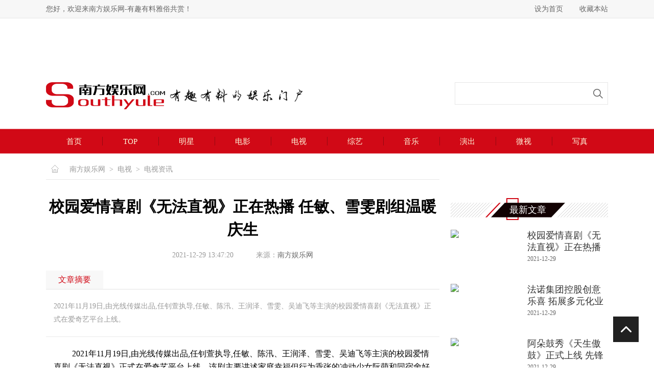

--- FILE ---
content_type: text/html
request_url: http://www.southyule.com/TV/2021-12-29/46635.html
body_size: 16118
content:
<!doctype html>
<html>
<head>
<meta charset="utf-8">
<title>校园爱情喜剧《无法直视》正在热播  任敏、雪雯剧组温暖庆生 - 电视 - 南方娱乐网</title>

<meta name="keywords" content="无法直视" />
<meta name="description" content="2021年11月19日,由光线传媒出品,任钊萱执导,任敏、陈汛、王润泽、雪雯、吴迪飞等主演的校园爱情喜剧《无法直视》正式在爱奇艺平台上线。" />
<link href="/css/base.css" rel="stylesheet" type="text/css">
<link href="/css/main.css" rel="stylesheet" type="text/css">
<script type="text/javascript" src="/js/jquery-1.8.1.min.js"></script>
<script type="text/javascript" src="/js/jquery.SuperSlide.2.1.1.js"></script>
<SCRIPT LANGUAGE="JavaScript">
function mobile_device_detect(url)
{

        var thisOS=navigator.platform;

        var os=new Array("iPhone","iPod","iPad","android","Nokia","SymbianOS","Symbian","Windows Phone","Phone","Linux armv71","MAUI","UNTRUSTED/1.0","Windows CE","BlackBerry","IEMobile");

 for(var i=0;i<os.length;i++)
        {

 if(thisOS.match(os[i]))
        {   
  window.location=url;
 }
  
 }


 //因为相当部分的手机系统不知道信息,这里是做临时性特殊辨认
 if(navigator.platform.indexOf('iPad') != -1)
        {
  window.location=url;
 }

 //做这一部分是因为Android手机的内核也是Linux
 //但是navigator.platform显示信息不尽相同情况繁多,因此从浏览器下手，即用navigator.appVersion信息做判断
  var check = navigator.appVersion;

  if( check.match(/linux/i) )
          {
   //X11是UC浏览器的平台 ，如果有其他特殊浏览器也可以附加上条件
   if(check.match(/mobile/i) || check.match(/X11/i))
                 {
   window.location=url;
   }  
 }

 //类in_array函数
 Array.prototype.in_array = function(e)
 {
  for(i=0;i<this.length;i++)
  {
   if(this[i] == e)
   return true;
  }
  return false;
 }
} 

mobile_device_detect("http://m.southyule.com//TV/2021-12-29/46635.html");

</SCRIPT>	
<script>
(function(){
    var bp = document.createElement('script');
    var curProtocol = window.location.protocol.split(':')[0];
    if (curProtocol === 'https'){
   bp.src = 'https://zz.bdstatic.com/linksubmit/push.js';
  }
  else{
  bp.src = 'http://push.zhanzhang.baidu.com/push.js';
  }
    var s = document.getElementsByTagName("script")[0];
    s.parentNode.insertBefore(bp, s);
})();
</script>
</head>

<body>
<div style="display:none"><script>
(function(){
   var src = (document.location.protocol == "http:") ? "http://js.passport.qihucdn.com/11.0.1.js?b94e660b1f9e17f21757cf0d588be5d2":"https://jspassport.ssl.qhimg.com/11.0.1.js?b94e660b1f9e17f21757cf0d588be5d2";
   document.write('<script src="' + src + '" id="sozz"></script>');
})();
</script></div>
  <script type="text/javascript">

function SetHome(obj,url){
    try{
        obj.style.behavior='url(#default#homepage)';
       obj.setHomePage(url);
   }catch(e){
       if(window.netscape){
          try{
              netscape.security.PrivilegeManager.enablePrivilege("UniversalXPConnect");
         }catch(e){
              alert("抱歉，此操作被浏览器拒绝！nn请在浏览器地址栏输入“about:config”并回车然后将[signed.applets.codebase_principal_support]设置为'true'");
          }
       }else{
        alert("抱歉，您所使用的浏览器无法完成此操作。您需要手动将【"+url+"】设置为首页。");
       }
  }
}
 
function AddFavorite(title, url) {
  try {
      window.external.addFavorite(url, title);
  }
catch (e) {
     try {
       window.sidebar.addPanel(title, url, "");
    }
     catch (e) {
         alert("抱歉，您所使用的浏览器无法完成此操作。加入收藏失败，请使用Ctrl+D进行添加");
     }
  }
}
</script>
 <script>
var _hmt = _hmt || [];
(function() {
  var hm = document.createElement("script");
  hm.src = "//hm.baidu.com/hm.js?6c7e9c06bd55253deda59b23f572f29b";
  var s = document.getElementsByTagName("script")[0]; 
  s.parentNode.insertBefore(hm, s);
})();
</script> 
  
    <div class="header">
        <div class="header-top">
            <div class="wrap clearfix">
                <div class="fl head-top-fl">您好，欢迎来南方娱乐网-有趣有料雅俗共赏！</div>
                <div class="fr head-top-fr">
                 <a href="javascript:void(0);" onclick="SetHome(this,'http://www.******.com');">设为首页</a>
<a href="javascript:void(0);" onclick="AddFavorite('我的网站',location.href)">收藏本站</a>
                </div>
            </div>
        </div>
        <div class="header-log">
            <div class="wrap">
                <div class="head-advert"><a href='/e/public/ClickAd?adid=4' target=_blank><img src='http://www.southyule.com/d/file/p/2017-10-10/735cc3584e5d246c485d625ec4778c69.png' border=0 width='1100' height='80' alt=''></a></div>
                <div class="head-cont clearfix">
                    <div class="head-logo fl" title="有趣有料的娱乐门户"><a href="/" class="logo" title="logo"><img src="/images/logo.png"></a><span><img src="/images/idx-logo.png"></span></div>
                    <div class="head-search fr">
                    <!--<form action="/e/search/index.php" method="post" name="searchform">
<input type="hidden" name="tempid" value="1" />    
<input type="hidden" name="classid" value="1,2,3,4,5,6,7">    
<input type="hidden" name="show" value="title,newstext,ftitle" />
<input name="keyboard" type="text"  class="txt-search" />
<input type="Submit" name="Submit" value=""  class="icon-search"/>
</form>-->
                      <form action="/e/sch/index.php" method="get" name="schform" id="schform">
          <input name="keyboard" type="text" class="txt-search" id="keyboard" size="30">
          <input type="submit" name="Submit" value="" class="icon-search">
</form>  
                    </div>
                    
                </div>
            </div>
        </div>
    </div>
    <!--header end-->
    <div class="nav">
        <div class="wrap">
            <ul class="nav-ul">
                <li><a href="/">首页</a></li>
                <li><a href="/top/">TOP</a></li>
                <li><a href="/star/">明星</a></li>
                <li><a href="/film/">电影</a></li>
                <li><a href="/TV/">电视</a></li>
                <li><a href="/TV/">综艺</a></li>
                <li><a href="/music/">音乐</a></li>
                <li><a href="/music/">演出</a></li>
                <li><a href="/perspective/">微视</a></li>
                <li><a href="/photo/">写真</a></li>
            </ul>
        </div>
    </div>
    <!--nav end-->
    

<div class="inpage">
  <div class="wrap clearfix">
    <div class="inpage-fl fl">
      <div class="map"> <a href="/">南方娱乐网</a>&nbsp;<i>></i>&nbsp;<a href="/TV/">电视</a>&nbsp;<i>></i>&nbsp;<a href="/TV/1/">电视资讯</a> </div>
      <div class="inpage-cont">
        <div class="news-list-info">
          <div class="news-ltif-top">
            <h1 class="title">校园爱情喜剧《无法直视》正在热播  任敏、雪雯剧组温暖庆生</h1>
            <p class="title-sml"> <span class="data">2021-12-29 13:47:20</span> <span>来源：<a href='http://www.southyule.com/' target=_blank>南方娱乐网</a></span> </p>
          </div>
          <div class="news-ltif-zy">
            <div class="title">
              <p class="tit-z">文章摘要</p>
            </div>
            <div class="news-cont">
              <p class="title">2021年11月19日,由光线传媒出品,任钊萱执导,任敏、陈汛、王润泽、雪雯、吴迪飞等主演的校园爱情喜剧《无法直视》正式在爱奇艺平台上线。</p>
              <div class="news-info"> <p>&nbsp;　　2021年11月19日,由光线传媒出品,任钊萱执导,任敏、陈汛、王润泽、雪雯、吴迪飞等主演的校园爱情喜剧《无法直视》正式在爱奇艺平台上线。该剧主要讲述家庭幸福但行为乖张的冲动少女阮萌和同宿舍好友戚可馨温暖治愈的校园生活。</p>
<p style="TEXT-ALIGN: center"><img alt="" src="http://img.southyule.com/d/file/TV/1/2021-12-29/9a2fdff7f80c1199187e3d79215cea25.jpg?x-oss-process=style/resize-w800" _src="https://article-img.chuanbojiang.com/word/20211229/1533_html_166628b4e7aeab43.jpg?x-oss-process=style/resize-w800" /></p>
<p>　　日前,正在拍摄电视剧《无法直视》的雪雯迎来了自己的生日,敬业的她生日当天仍扎根剧组拍戏。《无法直视》剧组主创也为她准备了一份生日惊喜,送上了生日蛋糕。饰演戚可馨的演员雪雯毕业于绍兴文理学院,被剧组主创亲切的称为雨字头小姐姐,也因身高169体重46kg的外形被称为大学生一腿。</p>
<p style="TEXT-ALIGN: center"><img alt="" src="http://img.southyule.com/d/file/TV/1/2021-12-29/8cc1148195139ca73ee1854161280073.jpg?x-oss-process=style/resize-w800" _src="https://article-img.chuanbojiang.com/word/20211229/1533_html_6f49dff2999f8d9e.jpg?x-oss-process=style/resize-w800" /></p>
<p>　　此次在《无法直视》中,任敏饰演家庭幸福但行为乖张的冲动少女阮萌过着随心所欲不逾矩的校园生活,一头引人注目的红发彰显出她风风火火目空一切的性格。但少女的气焰在遇到高冷冰山学霸薛嵩时立马崩塌,脸红心跳,小鹿乱撞,还未展开攻势,却被对方一句无法直视羞辱。在阮萌的不懈努力下,二人生活出现越来越多交集,薛嵩也在相处的日常中发现阮萌之萌,从最初嫌弃的无法直视,变为害羞的,带点小心思的无法直视。而阮萌也在较劲的过程中变成了更好的自己。</p>
<p style="TEXT-ALIGN: center"><img alt="" src="http://img.southyule.com/d/file/TV/1/2021-12-29/761ba518814fc027d6e97eafb86d7f98.jpg?x-oss-process=style/resize-w800" _src="https://article-img.chuanbojiang.com/word/20211229/1533_html_c57c110209b3e511.jpg?x-oss-process=style/resize-w800" /></p>
<p>　　雪雯(英文名Snowen)待播作包括电影《请别相信他》《笑闹无底洞》,此次在《无法直视》中扮演任敏的同学兼同寝室好友的戚可馨。戚可馨性格敏感,和大大咧咧的阮萌性格互补。戚可馨在阮萌和赵元宇亲近缺少些边界感的朋友关系中,误以为二人相互暧昧,而在友情和爱情中来回挣扎,在极度中催生了陷害阮萌的无知举动,后来在身边好友的点拨下醒悟过来,最终转学离开,转学前,戚可馨做了很多人青春中想做却不敢做的事情,在所有人面前向喜欢的人说出了自己的喜欢,没有让青春留下遗憾。</p>
<p style="TEXT-ALIGN: center"><img alt="" src="http://img.southyule.com/d/file/TV/1/2021-12-29/28fcd34ef78b7fab7a9b073fd98736cc.jpg?x-oss-process=style/resize-w800" _src="https://article-img.chuanbojiang.com/word/20211229/1533_html_3a5caf4a945bd643.jpg?x-oss-process=style/resize-w800" /></p> </div>
            </div>
            <div class="anthor">(责任编辑：<a href='mailto:'>吴丰丰</a>)</div>
          </div>
          <div class="news-ltif-bot clearfix">
            <div class="bot-fl fl"> 关键词：<a href="#" class="btn-key" target="_blank">无法直视</a> </div>
            <div class="bot-fr fr">
              <div class="bdsharebuttonbox"> <b>分享到：</b><a href="#" class="bds_weixin" data-cmd="weixin" title="分享到微信"></a><a href="#" class="bds_tsina" data-cmd="tsina" title="分享到新浪微博"></a><a href="#" class="bds_qzone" data-cmd="qzone" title="分享到QQ空间"></a><a href="#" class="bds_tqq" data-cmd="tqq" title="分享到腾讯微博"></a></div>
              <script>window._bd_share_config={"common":{"bdSnsKey":{},"bdText":"","bdMini":"2","bdMiniList":false,"bdPic":"","bdStyle":"0","bdSize":"16"},"share":{}};with(document)0[(getElementsByTagName('head')[0]||body).appendChild(createElement('script')).src='http://bdimg.share.baidu.com/static/api/js/share.js?v=89860593.js?cdnversion='+~(-new Date()/36e5)];</script> 
            </div>
          </div>
          <div class="pagelist-info">
            <div class="pagelist"> </div>
          </div>
        </div>
        <!--文章内容 end-->
        <div class="inpage-like">
          <div class="inpage-title">
            <div class="inpage-title-t">
              <p class="tit-name" title="猜你喜欢"></p>
            </div>
            <p class="tit-bor" title="底部横条"></p>
          </div>
          <div class="inpage-like-cont">
            <ul class="idx-stills-ul">
              <li>
                                    <a href="/TV/2018-02-28/16624.html" target="_blank" >
                                        <div class="d-img"><img src="http://img.southyule.com/d/file/TV/1/2018-02-28/95ac6b2b4d0a8e9b6b886ca7009dc26c.jpg"></div>
                                        <div class="d-cont">校园网剧《无法直视》举办开机</div>
                                    </a>
                                </li>            </ul>
          </div>
        </div>
        <!--猜你喜欢 end-->
        <div class="inpage-star-hot">
          <div class="idx-ifmtn"> <span class="name">明星热点</span> <i class="icon-bor"></i> </div>
          <div class="idx-star-hot">
            <dl class="ipg-star-dl clearfix">
               <dt class="dt-img fl"><a href="/star/2021-12-29/46633.html" target="_blank" ><img src="http://img.southyule.com/d/file/star/4/2021-12-29/87cddc8c4fca66b9e8ea257b821661da.jpg" /></a></dt>
                                <dd class="dd-cont fl">
                                    <a href="/star/2021-12-29/46633.html" target="_blank" >
                                        <h2 class="title">阿朵鼓秀《天生傲鼓》正式上线 先锋艺术融合非遗文化鼓舞2022</h2>
                                    </a>
                                    <p class="txt">
                                        阿朵全新鼓秀作品《天生傲鼓》，2021年末重磅上线。敲响新年序曲，万物生生不息，鼓舞 2022。
                                    </p>              <ul class="idx-icon-ul idx-icon-ul5">
                 <li>
                                    <a href="/star/2021-12-29/46630.html" target="_blank" >
                                        <span class="tit">陈小纭身着复古玫瑰礼服出席盛典 获颁“年度品质演员”荣誉</span>
                                    </a>
                                </li> <li>
                                    <a href="/star/2021-12-29/46620.html" target="_blank" >
                                        <span class="tit">田海蓉惊艳压轴亮相第32届华鼎奖，荣获“全国优秀电视剧女演员”</span>
                                    </a>
                                </li> <li>
                                    <a href="/star/2021-12-28/46609.html" target="_blank" >
                                        <span class="tit">张绍刚工作室暖冬公益行 助力少年棒球梦</span>
                                    </a>
                                </li>              </ul>
              </dd>
            </dl>
          </div>
        </div>
        <!--明星热点 end-->
        <div class="inpage-join">
          <div class="idx-ifmtn"> <span class="name">娱乐聚焦</span> <i class="icon-bor"></i> </div>
          <div class="inpage-join-cont">
            <ul class="inpage-tab">
              <li class="active"><span class="btn-t">明星</span></li>
              <li><span class="btn-t">电影</span></li>
              <li><span class="btn-t">电视</span></li>
              <li><span class="btn-t">综艺</span></li>
              <li><span class="btn-t">音乐</span></li>
            </ul>
            <div class="inpage-tab-ct">
              <div class="ipg-tab-c tab-0" style="display: block;">
                <div class="idx-join-star ipg-star-dl ipg-join-dl clearfix">
                  <div class="bd dt-img fl">
                    <ul>
                       <li>
                                                    <a href="/star/2021-12-29/46633.html"><img src="http://img.southyule.com/d/file/star/4/2021-12-29/87cddc8c4fca66b9e8ea257b821661da.jpg" /></a>
                                                </li> <li>
                                                    <a href="/star/2021-12-29/46630.html"><img src="http://img.southyule.com/d/file/star/4/2021-12-29/9e77929007c09ca77e9a2e078c6b64fc.jpg" /></a>
                                                </li> <li>
                                                    <a href="/star/2021-12-29/46620.html"><img src="http://img.southyule.com/d/file/star/4/2021-12-29/88b64a99b7e3ff3c4b188a2a64f99686.jpg" /></a>
                                                </li> <li>
                                                    <a href="/star/2021-12-28/46609.html"><img src="http://img.southyule.com" /></a>
                                                </li> <li>
                                                    <a href="/star/2021-12-28/46606.html"><img src="http://img.southyule.com/d/file/star/4/2021-12-28/36d52f6e7618a3f594de42ab2381eba5.jpg" /></a>
                                                </li> <li>
                                                    <a href="/star/2021-12-28/46596.html"><img src="http://img.southyule.com/d/file/star/1/2021-12-28/95b52c5bdc43c93ba7926d379df1de6e.jpg" /></a>
                                                </li>                    </ul>
                  </div>
                  <div class="hd dd-cont fl">
                    <ul class="idx-icon-ul idx-icon-ul4">
                       <li>
                                    <a href="/star/2021-12-29/46633.html" target="_blank" >
                                        <span class="tit">阿朵鼓秀《天生傲鼓》正式上线 先锋艺术融合非遗文化</span>
                                    </a>
                                </li> <li>
                                    <a href="/star/2021-12-29/46630.html" target="_blank" >
                                        <span class="tit">陈小纭身着复古玫瑰礼服出席盛典 获颁“年度品质演员</span>
                                    </a>
                                </li> <li>
                                    <a href="/star/2021-12-29/46620.html" target="_blank" >
                                        <span class="tit">田海蓉惊艳压轴亮相第32届华鼎奖，荣获“全国优秀电视剧</span>
                                    </a>
                                </li> <li>
                                    <a href="/star/2021-12-28/46609.html" target="_blank" >
                                        <span class="tit">张绍刚工作室暖冬公益行 助力少年棒球梦</span>
                                    </a>
                                </li> <li>
                                    <a href="/star/2021-12-28/46606.html" target="_blank" >
                                        <span class="tit">伊丽媛获华鼎奖中国百强电视剧最佳新锐演员，表示“要脚</span>
                                    </a>
                                </li> <li>
                                    <a href="/star/2021-12-28/46596.html" target="_blank" >
                                        <span class="tit">大花们有了接班人？小花扛起大旗，颜值演技都不错</span>
                                    </a>
                                </li>                    </ul>
                  </div>
                </div>
              </div>
              <div class="ipg-tab-c tab-1">
                <div class="idx-join-film ipg-star-dl ipg-join-dl clearfix">
                  <div class="bd dt-img fl">
                    <ul>
                       <li>
                                                    <a href="/film/2021-12-29/46632.html"><img src="http://img.southyule.com/d/file/film/1/2021-12-29/77fcc082929c9d3a30c95fbf13fe44de.jpg" /></a>
                                                </li> <li>
                                                    <a href="/film/2021-12-28/46618.html"><img src="http://img.southyule.com/d/file/film/1/2021-12-28/758ff09a1845febe4c527a57d72df3f9.jpg" /></a>
                                                </li> <li>
                                                    <a href="/film/2021-12-28/46617.html"><img src="http://img.southyule.com/d/file/film/1/2021-12-28/0b51280416342df977826a7964dd8ac9.jpg" /></a>
                                                </li> <li>
                                                    <a href="/film/2021-12-28/46594.html"><img src="http://img.southyule.com/d/file/film/4/2021-12-28/08960668a138c2ff266af1c47615ba26.jpg" /></a>
                                                </li> <li>
                                                    <a href="/film/2021-12-28/46593.html"><img src="http://img.southyule.com/d/file/film/1/2021-12-28/1e20904d429ca7b27607ae161cb5f0fb.jpg" /></a>
                                                </li> <li>
                                                    <a href="/film/2021-12-27/46587.html"><img src="http://img.southyule.com/d/file/film/1/2021-12-27/aab238c954b6df4cac706e37138d83d5.jpg" /></a>
                                                </li>                    </ul>
                  </div>
                  <div class="hd dd-cont fl">
                    <ul class="idx-icon-ul idx-icon-ul4">
                       <li>
                                    <a href="/film/2021-12-29/46632.html" target="_blank" >
                                        <span class="tit">《新毛驴县令之镇棺古兽》定档12月30日 潘长江搞笑破</span>
                                    </a>
                                </li> <li>
                                    <a href="/film/2021-12-28/46618.html" target="_blank" >
                                        <span class="tit">真实事件改编电影《阻击埃博拉》海南开机！致敬和平年代</span>
                                    </a>
                                </li> <li>
                                    <a href="/film/2021-12-28/46617.html" target="_blank" >
                                        <span class="tit">弓立医疗为2021年中国金鸡百花电影节积极筹备防疫物资</span>
                                    </a>
                                </li> <li>
                                    <a href="/film/2021-12-28/46594.html" target="_blank" >
                                        <span class="tit">《穿过寒冬拥抱你》首映口碑领跑 黄渤贾玲发起跨年邀</span>
                                    </a>
                                </li> <li>
                                    <a href="/film/2021-12-28/46593.html" target="_blank" >
                                        <span class="tit">电影《九妹》武汉演出式点映  新型电商倾心助力乡村振</span>
                                    </a>
                                </li> <li>
                                    <a href="/film/2021-12-27/46587.html" target="_blank" >
                                        <span class="tit">《生死速度》今日上线 致敬冲锋在前、坚守阵地的医护</span>
                                    </a>
                                </li>                    </ul>
                  </div>
                </div>
              </div>
              <div class="ipg-tab-c tab-2">
                <div class="idx-join-tv ipg-star-dl ipg-join-dl clearfix">
                  <div class="bd dt-img fl">
                    <ul>
                       <li>
                                                    <a href="/TV/2021-12-29/46635.html"><img src="http://img.southyule.com/d/file/TV/1/2021-12-29/9a2fdff7f80c1199187e3d79215cea25.jpg" /></a>
                                                </li> <li>
                                                    <a href="/TV/2021-12-29/46631.html"><img src="http://img.southyule.com/d/file/TV/1/2021-12-29/ed47a00f26fc3cf6a7189f3fad0be7a0.jpg" /></a>
                                                </li> <li>
                                                    <a href="/TV/2021-12-29/46626.html"><img src="http://img.southyule.com/d/file/TV/1/2021-12-29/77a613ef9f7f2c72c733ede7e181f948.jpg" /></a>
                                                </li> <li>
                                                    <a href="/TV/2021-12-29/46623.html"><img src="http://img.southyule.com/d/file/TV/1/2021-12-29/2e4b48f92941c64fac0bf315db59d33b.jpg" /></a>
                                                </li> <li>
                                                    <a href="/TV/2021-12-29/46622.html"><img src="http://img.southyule.com/d/file/TV/1/2021-12-29/dc8c4f27cd2d5afc69405c6756693023.jpg" /></a>
                                                </li> <li>
                                                    <a href="/TV/2021-12-28/46619.html"><img src="http://img.southyule.com/d/file/TV/1/2021-12-28/d76ff60e26f9b6e377c46d351787db41.jpg" /></a>
                                                </li>                    </ul>
                  </div>
                  <div class="hd dd-cont fl">
                    <ul class="idx-icon-ul idx-icon-ul4">
                      <ul class="idx-icon-ul idx-icon-ul4">
                         <li>
                                    <a href="/TV/2021-12-29/46635.html" target="_blank" >
                                        <span class="tit">校园爱情喜剧《无法直视》正在热播  任敏、雪雯剧组温</span>
                                    </a>
                                </li> <li>
                                    <a href="/TV/2021-12-29/46631.html" target="_blank" >
                                        <span class="tit">《冰雪之名》圆满杀青 王秀竹搭档陈若轩谱写浪漫青春</span>
                                    </a>
                                </li> <li>
                                    <a href="/TV/2021-12-29/46626.html" target="_blank" >
                                        <span class="tit">演员王雅淇新剧《贩卖法术的杂货铺》开播，开启奇幻修仙</span>
                                    </a>
                                </li> <li>
                                    <a href="/TV/2021-12-29/46623.html" target="_blank" >
                                        <span class="tit">权威媒体点赞《输赢》职场情感大剧全网热播</span>
                                    </a>
                                </li> <li>
                                    <a href="/TV/2021-12-29/46622.html" target="_blank" >
                                        <span class="tit">《雪中悍刀行》幕后大BOSS上线，杜玉明完美还原“人猫”</span>
                                    </a>
                                </li> <li>
                                    <a href="/TV/2021-12-28/46619.html" target="_blank" >
                                        <span class="tit">舒羞：世子说得对，世子教得好！</span>
                                    </a>
                                </li>                      </ul>
                    </ul>
                  </div>
                </div>
              </div>
              <div class="ipg-tab-c tab-3">
                <div class="idx-join-zy ipg-star-dl ipg-join-dl clearfix">
                  <div class="bd dt-img fl">
                    <ul>
                       <li>
                                                    <a href="/TV/2021-12-29/46625.html"><img src="http://img.southyule.com/d/file/TV/2/2021-12-29/9b44b7b194d9ade45ad34075cf2c30ca.jpg" /></a>
                                                </li> <li>
                                                    <a href="/TV/2021-12-29/46624.html"><img src="http://img.southyule.com/d/file/TV/2/2021-12-29/020e711ac1ca296bbc7887723f687225.jpg" /></a>
                                                </li> <li>
                                                    <a href="/TV/2021-12-28/46608.html"><img src="http://img.southyule.com/d/file/TV/2/2021-12-28/000adad9116c8d07772e073d40105335.jpg" /></a>
                                                </li> <li>
                                                    <a href="/TV/2021-12-27/46589.html"><img src="http://img.southyule.com/d/file/TV/2/2021-12-27/83fe529ee9dc0b9b6d8bb99efe42cc91.jpg" /></a>
                                                </li> <li>
                                                    <a href="/TV/2021-12-27/46584.html"><img src="http://img.southyule.com/d/file/TV/2/2021-12-27/693700a96961ed3cff9136aac09db2a0.jpg" /></a>
                                                </li> <li>
                                                    <a href="/TV/2021-12-27/46580.html"><img src="http://img.southyule.com/d/file/TV/2/2021-12-27/6fdd3ebcd78f4de139ef28f03ef5ebd6.png" /></a>
                                                </li>                    </ul>
                  </div>
                  <div class="hd dd-cont fl">
                    <ul class="idx-icon-ul idx-icon-ul4">
                      <ul class="idx-icon-ul idx-icon-ul4">
                         <li>
                                    <a href="/TV/2021-12-29/46625.html" target="_blank" >
                                        <span class="tit">看懂《忘不了农场》，养老从不是难事</span>
                                    </a>
                                </li> <li>
                                    <a href="/TV/2021-12-29/46624.html" target="_blank" >
                                        <span class="tit">《慧眼看中国》潮州非遗系列纪录片正式开机</span>
                                    </a>
                                </li> <li>
                                    <a href="/TV/2021-12-28/46608.html" target="_blank" >
                                        <span class="tit">2022梦圆东方，跨年盛典与平凡英雄一起迎接新年</span>
                                    </a>
                                </li> <li>
                                    <a href="/TV/2021-12-27/46589.html" target="_blank" >
                                        <span class="tit">梦圆东方·2022跨年盛典：与青年榜样一起奋斗追光！</span>
                                    </a>
                                </li> <li>
                                    <a href="/TV/2021-12-27/46584.html" target="_blank" >
                                        <span class="tit">《追光吧！》二公唤醒男儿血性 多元舞台传递正向价值观</span>
                                    </a>
                                </li> <li>
                                    <a href="/TV/2021-12-27/46580.html" target="_blank" >
                                        <span class="tit">《一桌年夜饭2》发布先导片 致敬身边的榜样人物</span>
                                    </a>
                                </li>                      </ul>
                    </ul>
                  </div>
                </div>
              </div>
              <div class="ipg-tab-c tab-4">
                <div class="idx-join-music ipg-star-dl ipg-join-dl clearfix">
                  <div class="bd dt-img fl">
                    <ul>
                       <li>
                                                    <a href="/music/2021-12-29/46629.html"><img src="http://img.southyule.com/d/file/music/2/2021-12-29/86fe749efd6edf4552d8fdfbed44837c.jpg" /></a>
                                                </li> <li>
                                                    <a href="/music/2021-12-29/46627.html"><img src="http://img.southyule.com/d/file/music/8/2021-12-29/ad44c9a084f9f754da82e3c947c0eb36.jpg" /></a>
                                                </li> <li>
                                                    <a href="/music/2021-12-29/46621.html"><img src="http://img.southyule.com/d/file/music/2/2021-12-29/f2247d8b167251173b3b6fdde262f0a5.png" /></a>
                                                </li> <li>
                                                    <a href="/music/2021-12-28/46615.html"><img src="http://img.southyule.com/d/file/music/8/2021-12-28/756558eec1eb3d291d4416c764f02396.jpeg" /></a>
                                                </li> <li>
                                                    <a href="/music/2021-12-28/46612.html"><img src="http://img.southyule.com/d/file/music/2/2021-12-28/70c147e79e1d13c9f57595cff350928d.jpg" /></a>
                                                </li> <li>
                                                    <a href="/music/2021-12-28/46607.html"><img src="http://img.southyule.com" /></a>
                                                </li>                    </ul>
                  </div>
                  <div class="hd dd-cont fl">
                    <ul class="idx-icon-ul idx-icon-ul4">
                       <li>
                                    <a href="/music/2021-12-29/46629.html" target="_blank" >
                                        <span class="tit">陈建骐葛大为助阵2021完美声音创作营 原创OST佳作频出</span>
                                    </a>
                                </li> <li>
                                    <a href="/music/2021-12-29/46627.html" target="_blank" >
                                        <span class="tit"> 爽子全新专辑《上岸》上线 最强制作阵容的走心说唱</span>
                                    </a>
                                </li> <li>
                                    <a href="/music/2021-12-29/46621.html" target="_blank" >
                                        <span class="tit">时代少年团再次登上央视舞台——榜样的力量终会被看到</span>
                                    </a>
                                </li> <li>
                                    <a href="/music/2021-12-28/46615.html" target="_blank" >
                                        <span class="tit">酷狗星曜计划X威王:全方位跨界联动,打破次元壁垒!</span>
                                    </a>
                                </li> <li>
                                    <a href="/music/2021-12-28/46612.html" target="_blank" >
                                        <span class="tit">周文淇唱响星梦盛典 挑战高难度《传奇》惊喜夺冠</span>
                                    </a>
                                </li> <li>
                                    <a href="/music/2021-12-28/46607.html" target="_blank" >
                                        <span class="tit">王珂迩博士中期独唱音乐会在京成功举办</span>
                                    </a>
                                </li>                    </ul>
                  </div>
                </div>
              </div>
            </div>
          </div>
        </div>
        <!--娱乐聚焦 end-->
        
      </div>
    </div>
    <div class="inpage-fr fr">
                <div class="inpage-fr-advt"><a href='/e/public/ClickAd?adid=3' target=_blank><img src='http://www.southyule.com/d/file/p/2016-08-07/c05848f38a6433615642b104f25044a9.jpg' border=0 width='308' height='272' alt=''></a></div>
                <div class="inpage-news">
                    <div class="inpage-fr-tit"><span class="name">最新文章</span></div>
                    <div class="inpage-news-cont">
                      <ul class="idx-list-picul">
                             <li>
                              <a href="/TV/2021-12-29/46635.html" target="_blank" >
                                  <dl class="list-dl">
                                      <dt class="dt-img fl"><img src="http://img.southyule.com/d/file/TV/1/2021-12-29/9a2fdff7f80c1199187e3d79215cea25.jpg" /></dt>
                                      <dd class="dd-cont fl">
                                          <h4 class="tit">校园爱情喜剧《无法直视》正在热播  任敏、</h4>
                                          <span class="cont">2021-12-29</span>
                                      </dd>
                                  </dl>
                              </a>
                          </li>   <li>
                              <a href="/perspective/2021-12-29/46634.html" target="_blank" >
                                  <dl class="list-dl">
                                      <dt class="dt-img fl"><img src="http://img.southyule.com/d/file/perspective/3/2021-12-29/27f3e16ac6423498dab50433c13b0e26.jpg" /></dt>
                                      <dd class="dd-cont fl">
                                          <h4 class="tit">法诺集团控股创意乐喜 拓展多元化业务</h4>
                                          <span class="cont">2021-12-29</span>
                                      </dd>
                                  </dl>
                              </a>
                          </li>   <li>
                              <a href="/star/2021-12-29/46633.html" target="_blank" >
                                  <dl class="list-dl">
                                      <dt class="dt-img fl"><img src="http://img.southyule.com/d/file/star/4/2021-12-29/87cddc8c4fca66b9e8ea257b821661da.jpg" /></dt>
                                      <dd class="dd-cont fl">
                                          <h4 class="tit">阿朵鼓秀《天生傲鼓》正式上线 先锋艺术融</h4>
                                          <span class="cont">2021-12-29</span>
                                      </dd>
                                  </dl>
                              </a>
                          </li>   <li>
                              <a href="/film/2021-12-29/46632.html" target="_blank" >
                                  <dl class="list-dl">
                                      <dt class="dt-img fl"><img src="http://img.southyule.com/d/file/film/1/2021-12-29/77fcc082929c9d3a30c95fbf13fe44de.jpg" /></dt>
                                      <dd class="dd-cont fl">
                                          <h4 class="tit">《新毛驴县令之镇棺古兽》定档12月30日 潘</h4>
                                          <span class="cont">2021-12-29</span>
                                      </dd>
                                  </dl>
                              </a>
                          </li>   <li>
                              <a href="/TV/2021-12-29/46631.html" target="_blank" >
                                  <dl class="list-dl">
                                      <dt class="dt-img fl"><img src="http://img.southyule.com/d/file/TV/1/2021-12-29/ed47a00f26fc3cf6a7189f3fad0be7a0.jpg" /></dt>
                                      <dd class="dd-cont fl">
                                          <h4 class="tit">《冰雪之名》圆满杀青 王秀竹搭档陈若轩谱</h4>
                                          <span class="cont">2021-12-29</span>
                                      </dd>
                                  </dl>
                              </a>
                          </li>                      </ul>
                    </div>
                </div>
                <div class="inpage-hot">
                    <div class="inpage-fr-tit"><span class="name">热门文章</span></div>
                    <div class="idx-star-frc inpage-hot-cont">
                                             <div class="fr-top">
                            <a href="/top/2021-12-16/46393.html" target="_blank" >
                                <dl class="idx-star-frcdl">
                                    <dt class="dt-img"><img src="http://img.southyule.com/d/file/top/2021-12-16/b69c3d2a0c02c7ead39b24b361dc0de6.jpg" title="张歆艺新写真秀曼妙身姿 网友惊呼“逆生长”" /></dt>
                                    <dd class="dd-cont">
                                        <span class="name">张歆艺新写真秀曼妙身姿 网友惊呼“逆生长</span>
                                        <span class="txt">　近日，演员张歆艺最新杂志封面大片释出，演绎</span>
                                    </dd>
                                </dl>
                            </a>
                        </div>                                        
                            

                        <div class="fr-news">
                            <ul class="idx-icon-ul idx-icon-ul1">
                                <li>
                                    <a href="/top/2017-06-23/11204.html" target="_blank" >
                                        <span class="tit">拍戏现场沙土飞扬 景甜穿男装“顶风”开工</span>
                                    </a>
                                </li> <li>
                                    <a href="/top/2017-05-22/10553.html" target="_blank" >
                                        <span class="tit">景甜长裙细腰气质出众 满分诠释少女系优雅</span>
                                    </a>
                                </li> <li>
                                    <a href="/top/2017-05-25/10649.html" target="_blank" >
                                        <span class="tit">黄小蕾控诉迪士尼工作人员 园区暂未公开回应当事</span>
                                    </a>
                                </li> <li>
                                    <a href="/top/2017-06-05/10824.html" target="_blank" >
                                        <span class="tit">王丽坤玩起变装游戏，百变女侠霸气登场</span>
                                    </a>
                                </li> <li>
                                    <a href="/top/2017-06-27/11288.html" target="_blank" >
                                        <span class="tit">陈都灵曝全新时尚街拍 诠释元气少女风</span>
                                    </a>
                                </li> <li>
                                    <a href="/top/2017-06-28/11312.html" target="_blank" >
                                        <span class="tit">07快男再聚首晒合照 张远表情亮了</span>
                                    </a>
                                </li> <li>
                                    <a href="/top/2017-04-24/10032.html" target="_blank" >
                                        <span class="tit">王燕阳带你玩转黄小厨市集!素颜上阵助力嫣然天使</span>
                                    </a>
                                </li> <li>
                                    <a href="/top/2017-06-26/11246.html" target="_blank" >
                                        <span class="tit">何润东夏日写真魅力多变 黑色蕾丝透视西装性感吸</span>
                                    </a>
                                </li> <li>
                                    <a href="/top/2017-06-27/11282.html" target="_blank" >
                                        <span class="tit">满屏长腿称霸夏天 马思纯机场演绎freestyle</span>
                                    </a>
                                </li> <li>
                                    <a href="/top/2019-07-09/28306.html" target="_blank" >
                                        <span class="tit">中国第一代娱记谈刘德华：没有记者会不喜欢他</span>
                                    </a>
                                </li> <li>
                                    <a href="/top/2017-07-21/11770.html" target="_blank" >
                                        <span class="tit">赵芮曝全新写真 笑靥如花展现十足冻龄魅力</span>
                                    </a>
                                </li>                            </ul>
                        </div>
                    </div>
                </div>
                <div class="inpage-ido">
                    <div class="inpage-fr-tit"><span class="name">韩娱偶像</span></div>
                    <div class="idx-lgrmd-cont">
                        <div class="idx-lgrmd-slide">
                            <div class="bd">
                                <ul>
                       
                                         <li class="slide-li">
                                        <div class="idx-larmd-di clearfix">
                                <a href="/star/2021-07-05/42795.html" target="_blank" >
                                                <dl>
                                                
                                                    <div class="t-img"><img src="http://img.southyule.com/d/file/star/3/2021-07-05/b8f4773c0df5badfb690c78a33a60b6c.jpg" title="李秀满总制作人出席第二届世界文化产业论坛，并发表主题演讲" /></div>
                                                    <div class="c-txt">
                                                        <span class="name">李秀满总制作人出席第二届世界文化产业论坛，并发</span>
                                                    </div>
                                                </dl>
                                            </a> <a href="/star/2021-06-04/42024.html" target="_blank" >
                                                <dl>
                                                
                                                    <div class="t-img"><img src="http://img.southyule.com/d/file/star/3/2021-06-04/5ad8651fcef305202d2ab5d2421e1c38.jpg" title="权俞利亲自剧透《Bossam - Steal the Fate》下半部看点！" /></div>
                                                    <div class="c-txt">
                                                        <span class="name">权俞利亲自剧透《Bossam - Steal the Fate》下</span>
                                                    </div>
                                                </dl>
                                            </a> <a href="/star/2021-06-04/42023.html" target="_blank" >
                                                <dl>
                                                
                                                    <div class="t-img"><img src="http://img.southyule.com/d/file/star/3/2021-06-04/8530b551a2585c8f5b3c4a86371e95e9.jpg" title="“Double Million Seller”NCT DREAM专辑《味 (Hot Sauce)》登上United World Chart一位！" /></div>
                                                    <div class="c-txt">
                                                        <span class="name">“Double Million Seller”NCT DREAM专辑《味 (</span>
                                                    </div>
                                                </dl>
                                            </a> <a href="/star/2021-03-11/40202.html" target="_blank" >
                                                <dl>
                                                
                                                    <div class="t-img"><img src="http://img.southyule.com/d/file/star/3/2021-03-11/3f1fd833a571bd9cdcaf8cb37960b943.jpg" title="NCT 127日本迷你专辑《LOVEHOLIC》荣登Oricon专辑月榜榜首！" /></div>
                                                    <div class="c-txt">
                                                        <span class="name">NCT 127日本迷你专辑《LOVEHOLIC》荣登Oricon专</span>
                                                    </div>
                                                </dl>
                                            </a>
                                        </div>
                                    </li><li class="slide-li">
                                        <div class="idx-larmd-di clearfix">
                                <a href="/star/2021-03-11/40198.html" target="_blank" >
                                                <dl>
                                                
                                                    <div class="t-img"><img src="http://img.southyule.com/d/file/star/3/2021-03-11/2cfee5a2cb5a317ba0c05ddbafed5030.jpg" title="“ONE TOP SOLO歌手”归来 EXO成员BAEKHYUN将于3月30日发行新迷你专辑《Bambi》！" /></div>
                                                    <div class="c-txt">
                                                        <span class="name">“ONE TOP SOLO歌手”归来 EXO成员BAEKHYUN将于</span>
                                                    </div>
                                                </dl>
                                            </a> <a href="/star/2020-09-24/37191.html" target="_blank" >
                                                <dl>
                                                
                                                    <div class="t-img"><img src="http://img.southyule.com/d/file/star/3/2020-09-24/82244844af9caa9057abc8e47e94ac57.jpg" title="“iScreaM”项目第五弹!泰民《Criminal》Remix版本将于29日上午11点公开!" /></div>
                                                    <div class="c-txt">
                                                        <span class="name">“iScreaM”项目第五弹!泰民《Criminal》Remix</span>
                                                    </div>
                                                </dl>
                                            </a> <a href="/star/2020-09-24/37190.html" target="_blank" >
                                                <dl>
                                                
                                                    <div class="t-img"><img src="http://img.southyule.com/d/file/star/3/2020-09-24/7e8bb0bf5df499e03a24d39cc0f85e01.jpg" title="SuperM今日第二次出演美国《The Ellen Show》引发热烈关注!" /></div>
                                                    <div class="c-txt">
                                                        <span class="name">SuperM今日第二次出演美国《The Ellen Show》引</span>
                                                    </div>
                                                </dl>
                                            </a> <a href="/star/2020-09-24/37189.html" target="_blank" >
                                                <dl>
                                                
                                                    <div class="t-img"><img src="http://img.southyule.com/d/file/star/3/2020-09-24/d0a52ead33c2203a2593859dca0c4f46.jpg" title="NCT将于10月12日下午5点公开正规2辑Pt.1全部音源!" /></div>
                                                    <div class="c-txt">
                                                        <span class="name">NCT将于10月12日下午5点公开正规2辑Pt.1全部音</span>
                                                    </div>
                                                </dl>
                                            </a>
                                        </div>
                                    </li>                                                                             

                                </ul>
                            </div>
                            <div class="hd">
                                <ul>
                                    <li class="on"></li>
                                    <li></li>
                                </ul>
                            </div>
                        </div>
                    </div>
                </div>
                <div class="inpage-gosp">
                    <div class="inpage-fr-tit"><span class="name">明星八卦</span></div>
                    <div class="inpage-gosp-cont">
                        <ul class="idx-icon-ul idx-icon-ul1">
<li>
                                <span class="tit title">阿朵鼓秀《天生傲鼓》正式上线 先锋艺术融合非</span>
                                <div class="idx-list-picul idx-gosp-news idx-gosp-news1">
                                  <a href="/star/2021-12-29/46633.html" target="_blank" >
                                      <dl class="list-dl">
                                          <dt class="dt-img fl"><img src="http://img.southyule.com/d/file/star/4/2021-12-29/87cddc8c4fca66b9e8ea257b821661da.jpg" /></dt>
                                          <dd class="dd-cont fl">
                                              <h4 class="tit2">阿朵鼓秀《天生傲鼓》正式上线 先锋艺术融合非</h4>
                                              <span class="cont">阿朵全新鼓秀作品《天生傲鼓》，2021年末重磅上线。敲响新年序曲，万物生生不息，鼓舞 2022。</span>
                                          </dd>
                                      </dl>
                                  </a>
                                </div>
                            </li><li>
                                <span class="tit title">陈小纭身着复古玫瑰礼服出席盛典 获颁“年度品</span>
                                <div class="idx-list-picul idx-gosp-news idx-gosp-news2">
                                  <a href="/star/2021-12-29/46630.html" target="_blank" >
                                      <dl class="list-dl">
                                          <dt class="dt-img fl"><img src="http://img.southyule.com/d/file/star/4/2021-12-29/9e77929007c09ca77e9a2e078c6b64fc.jpg" /></dt>
                                          <dd class="dd-cont fl">
                                              <h4 class="tit2">陈小纭身着复古玫瑰礼服出席盛典 获颁“年度品</h4>
                                              <span class="cont">12月28日，演员陈小纭受邀出席2021凤凰网时尚之选颁奖盛典，与各行各业的嘉宾一同见证国潮影响力。红毯上陈小纭身着复古玫瑰鎏金礼服现身，盛典现场，她也凭借在多部作品中的精彩表现，获颁“2021凤凰网时尚之选年度品质演员”荣誉。</span>
                                          </dd>
                                      </dl>
                                  </a>
                                </div>
                            </li><li>
                                <span class="tit title">田海蓉惊艳压轴亮相第32届华鼎奖，荣获“全国优秀</span>
                                <div class="idx-list-picul idx-gosp-news idx-gosp-news3">
                                  <a href="/star/2021-12-29/46620.html" target="_blank" >
                                      <dl class="list-dl">
                                          <dt class="dt-img fl"><img src="http://img.southyule.com/d/file/star/4/2021-12-29/88b64a99b7e3ff3c4b188a2a64f99686.jpg" /></dt>
                                          <dd class="dd-cont fl">
                                              <h4 class="tit2">田海蓉惊艳压轴亮相第32届华鼎奖，荣获“全国优秀</h4>
                                              <span class="cont">12月27日晚，第32届华鼎奖中国百强电视剧满意度调查发布盛典在澳门举行</span>
                                          </dd>
                                      </dl>
                                  </a>
                                </div>
                            </li><li>
                                <span class="tit title">张绍刚工作室暖冬公益行 助力少年棒球梦</span>
                                <div class="idx-list-picul idx-gosp-news idx-gosp-news4">
                                  <a href="/star/2021-12-28/46609.html" target="_blank" >
                                      <dl class="list-dl">
                                          <dt class="dt-img fl"><img src="http://img.southyule.com" /></dt>
                                          <dd class="dd-cont fl">
                                              <h4 class="tit2">张绍刚工作室暖冬公益行 助力少年棒球梦</h4>
                                              <span class="cont">日前，由海西传媒集团旗下张绍刚工作室发起的“一起守护棒球天使”的暖冬公益行活动，走进了强棒天使爱心棒球基地，遇见了一群热爱棒球的孩子们。</span>
                                          </dd>
                                      </dl>
                                  </a>
                                </div>
                            </li><li>
                                <span class="tit title">伊丽媛获华鼎奖中国百强电视剧最佳新锐演员，表示</span>
                                <div class="idx-list-picul idx-gosp-news idx-gosp-news5">
                                  <a href="/star/2021-12-28/46606.html" target="_blank" >
                                      <dl class="list-dl">
                                          <dt class="dt-img fl"><img src="http://img.southyule.com/d/file/star/4/2021-12-28/36d52f6e7618a3f594de42ab2381eba5.jpg" /></dt>
                                          <dd class="dd-cont fl">
                                              <h4 class="tit2">伊丽媛获华鼎奖中国百强电视剧最佳新锐演员，表示</h4>
                                              <span class="cont">12月27日，第32届华鼎奖发布盛典在中国澳门举行。华鼎奖是当前亚洲最具声望的重要奖项之一，包括电影、电视剧、电视综艺、音乐、明星形象等重要领域。</span>
                                          </dd>
                                      </dl>
                                  </a>
                                </div>
                            </li><li>
                                <span class="tit title">大花们有了接班人？小花扛起大旗，颜值演技都不错</span>
                                <div class="idx-list-picul idx-gosp-news idx-gosp-news6">
                                  <a href="/star/2021-12-28/46596.html" target="_blank" >
                                      <dl class="list-dl">
                                          <dt class="dt-img fl"><img src="http://img.southyule.com/d/file/star/1/2021-12-28/95b52c5bdc43c93ba7926d379df1de6e.jpg" /></dt>
                                          <dd class="dd-cont fl">
                                              <h4 class="tit2">大花们有了接班人？小花扛起大旗，颜值演技都不错</h4>
                                              <span class="cont">演员们的职业生涯往往很短暂，尤其是女演员，随着年纪的增长，年轻时演的那些甜宠剧和偶像剧都不再适合自己，只能默默转型。</span>
                                          </dd>
                                      </dl>
                                  </a>
                                </div>
                            </li><li>
                                <span class="tit title">凤凰网时尚之选即将举行 集齐演员歌手运动员</span>
                                <div class="idx-list-picul idx-gosp-news idx-gosp-news7">
                                  <a href="/star/2021-12-27/46583.html" target="_blank" >
                                      <dl class="list-dl">
                                          <dt class="dt-img fl"><img src="http://img.southyule.com/d/file/star/4/2021-12-27/6d94903abcf0f8d6585e839fc854eabe.jpg" /></dt>
                                          <dd class="dd-cont fl">
                                              <h4 class="tit2">凤凰网时尚之选即将举行 集齐演员歌手运动员</h4>
                                              <span class="cont">12月28日，一年一度的“凤凰网时尚之选颁奖盛典”将正式拉开帷幕，本届颁奖盛典以“匠韵生辉，映射着大国万象之匠心”为主题，集齐了一众实力派演员、歌手、运动员、媒体和创作者。</span>
                                          </dd>
                                      </dl>
                                  </a>
                                </div>
                            </li><li>
                                <span class="tit title">巧力传媒荣获年度优秀营销推广公司称号 高斯琪：</span>
                                <div class="idx-list-picul idx-gosp-news idx-gosp-news8">
                                  <a href="/star/2021-12-27/46563.html" target="_blank" >
                                      <dl class="list-dl">
                                          <dt class="dt-img fl"><img src="http://img.southyule.com/d/file/star/4/2021-12-27/5d2c07f647d85d5cd06221817d16b7b9.jpg" /></dt>
                                          <dd class="dd-cont fl">
                                              <h4 class="tit2">巧力传媒荣获年度优秀营销推广公司称号 高斯琪：</h4>
                                              <span class="cont">12月26日，“TV地标2021”中国电视和网络视听综合实力大型调研成果发布，北京巧力文化传媒有限公司喜获“年度优秀营销推广公司”称号。</span>
                                          </dd>
                                      </dl>
                                  </a>
                                </div>
                            </li><li>
                                <span class="tit title">《迷你世界》杨智勇：用户共创优质内容，国产原创IP</span>
                                <div class="idx-list-picul idx-gosp-news idx-gosp-news9">
                                  <a href="/star/2021-12-24/46549.html" target="_blank" >
                                      <dl class="list-dl">
                                          <dt class="dt-img fl"><img src="http://img.southyule.com/d/file/star/4/2021-12-24/1e73b342080c783124a056b299967a66.jpg" /></dt>
                                          <dd class="dd-cont fl">
                                              <h4 class="tit2">《迷你世界》杨智勇：用户共创优质内容，国产原创IP</h4>
                                              <span class="cont">12月23日，由深圳市玩具行业协会主办的2021深圳玩具行业论坛圆满落幕。</span>
                                          </dd>
                                      </dl>
                                  </a>
                                </div>
                            </li>
                        </ul>
                    </div>
                </div>
      <div class="inpage-fr-advt"></div>
    </div>
  </div>
</div>

<!--idx-cont end--> 
 <div class="footer">
        <div class="wrap">
            <div class="footer-top clearfix">
               <div class="foot-top-fl fl">
                                     <a href="/" class="fot-logo" title="logo"><img src="/images/logo-fot.png"></a>
                    <span><img src="/images/idx-logo.png"></span>
               </div> 
               <div class="foot-top-fr fl">
                   <i class="fot-lnk-tit" title="友情链接"><img src="/images/foot-link.png"></i>
                   <p class="foot-link">
<a href="http://www.southyule.com/" title="南方娱乐" target="_blank">南方娱乐</a>
<a href="http://ent.dzwww.com/" title="大众网娱乐" target="_blank">大众网娱乐</a>
<a href="https://ent.rednet.cn/" title="红网娱乐" target="_blank">红网娱乐</a>
<a href="http://www.jiaodong.net/ent/" title="胶东在线娱乐" target="_blank">胶东在线娱乐</a>
<a href="http://www.fs58.com" title="风水八字同城网" target="_blank">风水八字同城网</a>
<a href="http://yule.voc.com.cn/" title="华声在线娱乐" target="_blank">华声在线娱乐</a>
<a href="http://www.jsdushi.cn/" title="江苏都市网" target="_blank">江苏都市网</a>
<a href="http://www.yulefm.com/" title="娱乐广播网" target="_blank">娱乐广播网</a>
<a href="http://lady.yule.com.cn/" title="女性时尚" target="_blank">女性时尚</a>
<a href="http://www.juziss.com/" title="桔子时尚网" target="_blank">桔子时尚网</a>
<a href="http://fashion.tom.com/" title="TOM时尚" target="_blank">TOM时尚</a>
<a href="http://www.yuleq.com.cn/" title="中国娱乐报道" target="_blank">中国娱乐报道</a>
<a href="http://www.vdfly.com/" title="青春娱乐网" target="_blank">青春娱乐网</a>
<a href="http://www.dzyule.com/" title="大众娱乐网" target="_blank">大众娱乐网</a>
<a href="http://www.ddyule.cn/" title="当代娱乐网" target="_blank">当代娱乐网</a>
<a href="http://www.yiren.com.cn/" title="中国艺人网" target="_blank">中国艺人网</a>
<a href="https://www.mshishang.com/" title="中国时尚网" target="_blank">中国时尚网</a>
<a href="http://www.yucainews.com/" title="娱采网" target="_blank">娱采网</a>
<a href="http://www.entline.cn/" title="娱乐在线" target="_blank">娱乐在线</a>
<a href="http://www.goweng.com/" title="国文网" target="_blank">国文网</a>
<a href="http://www.yzent.com/" title="易煮娱乐" target="_blank">易煮娱乐</a>
<a href="http://www.weallmc.com/" title="影评人" target="_blank">影评人</a>
<a href="http://www.glofilm.com/" title="全球电影资讯网" target="_blank">全球电影资讯网</a>
<a href="http://www.dianyingjie.com/" title="电影界" target="_blank">电影界</a>
<a href="http://www.mingxingjie.com.cn" title="明星界" target="_blank">明星界</a>
<a href="http://www.dsylcc.com/" title="东视娱乐" target="_blank">东视娱乐</a>
<a href="http://www.hao528.com/" title="528娱乐网" target="_blank">528娱乐网</a>
<a href="http://www.enttime.cn/" title="娱乐时光网" target="_blank">娱乐时光网</a>
<a href="http://www.eastyule.com/" title="东方娱乐网" target="_blank">东方娱乐网</a>
<a href="http://www.zheshangyule.com/" title="浙商娱乐网" target="_blank">浙商娱乐网</a>
<a href="http://www.guohuayule.com/" title="国华娱乐网" target="_blank">国华娱乐网</a>
<a href="http://www.roundyule.com" title="环球娱乐在线" target="_blank">环球娱乐在线</a>
<a href="http://fashion.onlylady.com/" title="时尚资讯" target="_blank">时尚资讯</a>
<a href="http://www.onyule.com" title="新娱在线" target="_blank">新娱在线</a>
<a href="http://www.yulehezi.com/" title="娱乐盒子" target="_blank">娱乐盒子</a>
<a href="https://www.guajie.cn" title="瓜姐娱乐" target="_blank">瓜姐娱乐</a>
<a href="http://www.northyule.com/" title="北方娱乐网" target="_blank">北方娱乐网</a>
<a href="http://www.yulezixun.com" title="中国娱乐资讯" target="_blank">中国娱乐资讯</a>
                   </p>
               </div>
            </div>
            <div class="footer-bot">
                <p>
                    <a href="/about.html">网站简介</a>
                    <i class="fot-fg"></i>
                    <a href="http://weibo.com/love7742/home">官方微博</a>
                    <i class="fot-fg"></i>
                    <a href="/cooperation.html">商务合作</a>
                    <i class="fot-fg"></i>
                    <a href="/contact.html">联系我们</a>
                    <i class="fot-fg"></i>
                   <a href="http://tongji.baidu.com/web/welcome/login/">站长统计</a>

                    <span> 长沙南娱笔芯文化传媒有限公司</span>
<a href="https://beian.miit.gov.cn//">京ICP备16013829号-1</a>
                </p>
            </div>
        </div>
    </div>
    <!--footer end-->
<script src="/e/public/onclick/?enews=donews&classid=18&id=46635"></script><div class="btn-top"> <i class="icon-top"></i> </div>
<!--返回顶部--> 

<script type="text/javascript">
        //韩娱偶像 
        jQuery(".idx-lgrmd-slide").slide({ mainCell: ".bd ul", effect: "left", autoPlay: true });
        //娱乐聚焦-明星
        jQuery(".idx-join-star").slide({ mainCell: ".bd ul", effect: "top", autoPlay: true });
        //热门话题
        jQuery(".ipg-topic-slide").slide({ mainCell: ".bd ul", effect: "left", autoPlay: true });



        $(function(){
            //返回顶部
            $(".btn-top").click(function(){
               $('body,html').animate({ scrollTop: "0" }, 1000);
            })

            //隐藏展示
            $(".idx-icon-ul li").hover(function(){
                $(".idx-icon-ul li").find(".idx-list-picul").css("display","none");
                $(this).find(".idx-list-picul").css("display","block");
            });

            //娱乐聚焦
            $(".inpage-tab li").hover(function(){
                $(".inpage-tab li").removeClass("active");
                $(this).addClass("active");
                var idx=$(this).index();
                $(".ipg-tab-c").css("display","none");
                $(".tab-"+idx).css("display","block");

                switch(idx){
                    case 1:
                    {
                        //娱乐聚焦-电影
                        jQuery(".idx-join-film").slide({ mainCell: ".bd ul", effect: "top", autoPlay: true });
                    }break;
                    case 2:
                    {
                        //娱乐聚焦-电视
                        jQuery(".idx-join-tv").slide({ mainCell: ".bd ul", effect: "top", autoPlay: true });
                    }break;
                    case 3:
                    { 
                        //娱乐聚焦-综艺
                        jQuery(".idx-join-zy").slide({ mainCell: ".bd ul", effect: "top", autoPlay: true });
                    }break;
                    case 4:
                    {
                        //娱乐聚焦-音乐
                        jQuery(".idx-join-music").slide({ mainCell: ".bd ul", effect: "top", autoPlay: true });
                    }break;
                }
            })
        })
    </script>
    
</body>
</html>

--- FILE ---
content_type: text/css
request_url: http://www.southyule.com/css/base.css
body_size: 1850
content:
@charset "utf-8";
/* CSS Document */

*{margin:0;padding:0;font-weight: normal;}
h1,h2,h3,h4,h5,h6,button,input,textarea,select{font-size:100%;}
fieldset,img{border:0;}
table{border-collapse:collapse;border-spacing:0;width:100%;}
caption,th{text-align:left;}
li{list-style:none;}
strong{ font-weight:bold}
address,cite,code,dfn,var,em,th,i{font-style:normal;font-weight:normal;}
button,input,textarea{outline:none;font-family:inherit;}
body {font:14px/1.5 "Microsoft YaHei",\5b8b\4f53;color:#666666;word-wrap:break-word;word-break:break-all;background:#fff;}
h1,h2,h3,h4,h5,h6 {color:#666666;}
a {text-decoration:none;color:#666;}
a:hover {text-decoration:none;color:#d10916;}
select, dl {word-wrap:normal;}
input,button{border:0px;}
.clearfix:after {content:"";display:block;height:0;clear:both;}
.clearfix {zoom:1;}
.fl {float:left;}
.fr {float:right;}
.wrap{width:1100px;margin:0 auto;}


/*头部*/
.header-top{width: 100%;height: 35px;background: #f7f7f7;border-bottom: 1px solid #e6e6e6;line-height: 35px;}
.head-top-fr{}
.head-top-fr a{padding-left: 28px;}
.head-advert{height: 80px;margin-top: 4px;}
.head-advert img{height: 80px;width: 1100px;}
.head-cont{height: 132px;}
.head-logo{width: 535px;height: 132px;}
.logo{ width: 233px;height: 132px;display: block; margin-top:41px;float:left}
.logo img{ width:233px; height:53px;}
.head-logo span{ display:block; float:left; margin-top:53px; margin-left:10px;}
.head-logo span img{ width:259px; height:28px;}
.head-search{position: relative;padding-top: 41px;}
.txt-search{width: 244px;height: 16px;border:1px solid #e6e6e6;padding:13px 44px 13px 10px;}
.icon-search{position: absolute;background: url(../images/icon-search.png) no-repeat;width: 19px;height: 19px;right: 10px;top:54px;}

/*导航*/
.nav{height: 47px;width:100%;border-top:1px solid #ed9da2;border-bottom: 1px solid #e36b73;background: #d10916;}
.nav .wrap{width: 1099px;overflow: hidden;}
.nav-ul{padding-top: 14px;height: 33px;overflow: hidden;width: 1100px;}
.nav-ul li{width: 110px;height:18px;float: left;text-align: center;overflow: hidden;}
.nav-ul li a{display: inline-block;font-size: 15px;color: #fef8db;height: 18px;width:109px;border-right: 1px solid #950811;line-height: 18px;}

/*版权*/
.footer{width: 100%;border-top:5px solid #d10916;margin-top: 55px;padding-top: 30px;}
.footer-top{height: 109px;border-bottom: 1px solid #ebebeb;}
..foot-top-fl{width: 270px;height: 98px;border-right: 1px solid #ddd;}
.foot-top-fl span{width: 243px;height: 26px;}
.foot-top-fl span img{width: 243px;height: 26px;}
.fot-logo{width: 270px;height: 65px;display: block;}
.fot-logo img{width: 243px;height: 55px;}
.foot-top-fr{position: relative;padding-left: 84px;padding-top:5px;width: 745px;}
.fot-lnk-tit{width: 54px;height: 54px;display: block;position: absolute;left:20px;top:20px;}
.fot-lnk-tit img{width: 54px;height: 54px;display: block;}
.foot-link{overflow: hidden;height: 88px;}
.foot-link a{padding:0px 8px;margin-bottom:10px;display: block;height: 13px;line-height: 13px;color: #353535;font-size: 12px;background: url(../images/icon-fot-fg.png) no-repeat left 0px;float: left;margin-left: -2px;}
.footer-bot{padding:25px 0px;text-align: center;}
.footer-bot a,.footer-bot span{color: #7a7a7a;display: inline-block;vertical-align: middle;}
.footer-bot .fot-fg{background: url(../images/icon-fot-fg1.png) no-repeat;width: 2px;height: 10px;display: inline-block;vertical-align: sub;}
.footer a:hover{color: #d10916;}

/*站点地图*/
.map{background: url(../images/icon-home.png) no-repeat 10px 22px;height: 30px;border-bottom: 1px solid #e8e8e8;padding-left: 46px;padding-top: 20px;color: #999;}
.map a{color: #999;}
.map a:hover{color: #d10916;}
.map span{color: #999;}
.map i{font-family: initial;padding: 4px;}

/*分页*/
.pagelist-info{margin-top: 30px;}
.pagelist{text-align: center;height: 40px;overflow: hidden;line-height: 40px;}
.pagelist a{border: 1px solid #e8e8e8;padding:8px 20px;margin:0px 11px;color: #777;}
.pagelist a:hover,.pagelist a.active{background: #d10916;border-color: #d10916;color: #fff;}
.pagelist .last,.pagelist .go{}
.pagelist span{color: #777;margin:0px 5px;}

/*返回顶部*/
.btn-top{width: 50px;height: 50px;background: #212121 url(../images/icon-top.png) no-repeat center center;position: fixed;right: 30px;bottom: 50px;cursor: pointer;}


/*文本-红色远点*/
.idx-icon-ul{}
.idx-icon-ul li{overflow: hidden;background: url(../images/icon-d.png) no-repeat 0px 10px;padding-left: 14px;padding-bottom: 16px;text-overflow: ellipsis;white-space: nowrap;}
.idx-icon-ul .tit{font-size: 16px;max-width: 360px;height: 25px;overflow: hidden;text-overflow: ellipsis;white-space: nowrap;}
.idx-icon-ul .time{font-size: 12px;color: #999;padding-top: 2px;}
.idx-icon-ul1 li{padding-bottom: 17px;}
.idx-icon-ul2 li{padding-bottom: 18px;}
.idx-icon-ul3 li{padding-bottom: 14px;}
.idx-icon-ul4 li{padding-bottom: 15px;}
.idx-icon-ul5 li{padding-bottom: 9px;}




--- FILE ---
content_type: text/css
request_url: http://www.southyule.com/css/main.css
body_size: 5630
content:
@charset "utf-8";
/* CSS Document */



.inpage-c { width: 100% }
.inpage-fl { width: 770px; }
.inpage-fr { width: 308px; padding-top: 51px; }
/*图文列表*/

.news-list-ul { padding-top: 8px; }
.news-list-ul li { padding: 23px 25px 25px 25px; width: 720px; border-bottom: 1px solid #e8e8e8; }
.news-list-ul .title { font-size: 18px; color: #333; line-height: 18px; height: 35px; }
.news-list-ul .cont-dl { }
.news-list-ul .dt-img { width: 190px; height: 120px; margin-right: 20px; overflow: hidden }
.news-list-ul .dt-img img { height: auto }
.news-list-ul .dd-cont { width: 510px; padding-top: 6px; }
.news-list-ul .txt { line-height: 23px; height: 70px; overflow: hidden; }
.news-list-ul .time { color: #999; padding-top: 16px; }
/*图文列表*/

.ser-list-ul { padding-top: 8px; }
.ser-list-ul li { padding: 14px 0 14px 0; width: 100%; border-bottom: 1px solid #e8e8e8; }
.ser-list-ul .title { font-size: 18px; color: #333; line-height: 18px; height: 35px; }
.ser-list-ul .cont-dl { }
.ser-list-ul .dd-cont { width: 100%; padding-top: 0px; }
.ser-list-ul .txt { line-height: 23px; height: auto; overflow: hidden; }
.ser-list-ul .time { color: #999; padding-top: 6px; }
/*广告图片*/

.inpate-fr-advt, .inpate-fr-advt img { height: 272px; width: 308px; }
/*最新文章*/

.inpage-news { padding-top: 15px; }
.inpage-fr-tit { background: url(../images/inpage-tit-bg.png) no-repeat; width: 308px; height: 47px; line-height: 47px; }
.inpage-fr-tit .name { font-size: 18px; color: #fff; padding-left: 115px; }
.idx-list-picul { width: 308px; height: auto; padding-top: 15px; }
.idx-list-picul li { padding-bottom: 20px; overflow: hidden; }
.idx-list-picul .list-dl { height: 86px; width: 308px; overflow: hidden; }
.idx-list-picul .dt-img { width: 138px; height: 86px; margin-right: 12px; overflow: hidden; }
.idx-list-picul .dd-cont { width: 158px; }
.idx-list-picul .dt-img img { width: 150px; height: auto; }
.idx-list-picul .tit { font-size: 18px; color: #333; line-height: 23px; margin-top:0px; padding-bottom: 0px; height: 48px;  margin-bottom: 1px; overflow: hidden; }
.idx-list-picul .tit2 { font-size: 13px; color: #333; line-height: 18px; margin-top:0px; padding-bottom: 0px; height: 38px; font-weight:bold; margin-bottom: 10px; overflow: hidden; }
.idx-list-picul .cont { display: block; line-height: 16px; margin-top:0px; height: 34px; overflow: hidden; font-size:12px; }
.idx-list-picul .list-dl:hover .tit, .idx-list-picul .list-dl:hover .tit2 { color: #d10916; }
/*热门文章*/

.inpage-hot { }
.idx-star-frc { padding-top: 15px; }
.idx-star-frc .fr-top { border-bottom: 1px dashed #5f5f5f; height: 285px; }
.idx-star-frcdl { }
.idx-star-frcdl .dt-img { width: 308px; height: 188px; margin-bottom:12px; overflow:hidden }
.idx-star-frcdl .dt-img img { width: 308px; height:auto; }
.idx-star-frcdl .dd-cont { height: 73px; overflow: hidden; }
.idx-star-frcdl .dd-cont span { display: block; }
.idx-star-frcdl .name { color: #333; font-size: 16px; height: 31px; overflow: hidden; text-overflow: ellipsis; white-space: nowrap; }
.idx-star-frcdl:hover .name { color: #d10916 }
.inpage-hot-cont .fr-news { padding-top: 11px; height: 395px; overflow: hidden; }
/*韩娱偶像*/

.inpage-ido { padding-top: 15px; }
.idx-larmd-di { width: 322px; height: 285px; overflow: hidden; margin-left: -16px; padding-top: 15px; }
.idx-larmd-di dl { float: left; width: 145px; height: auto; padding-left: 16px; }
.idx-larmd-di .t-img { width: 145px; height: 90px; overflow: hidden }
.idx-larmd-di .t-img img { width: 165px; height:auto; }
.idx-larmd-di .c-txt { width: 145px; height: 45px; line-height: 45px; overflow: hidden; white-space: nowrap; text-align: center;     text-overflow: ellipsis;}
.idx-larmd-di .name { color: #000; }
.idx-larmd-di dl:hover .name { color: #d10916; }
.idx-lgrmd-cont .slide-li { width: 322px; height: 285px; }
.idx-lgrmd-cont .hd { text-align: center; }
.idx-lgrmd-cont .hd li { width: 10px; height: 10px; background: #000; display: inline-block; vertical-align: middle; }
.idx-lgrmd-cont .hd li:hover, .idx-lgrmd-cont .hd li.on { background: #d10916; }
/*明星八卦*/

.inpage-gosp { padding-top: 15px; }
.inpage-gosp-cont { padding-top: 10px; height: 490px; overflow: hidden; }
.idx-gosp-news { display: none; background: #f6f6f6; padding: 10px; width: 288px; margin-left: -14px; margin-top: 8px; }
.idx-gosp-news1 { display: block; }
.idx-gosp-news .dd-cont { width: 138px; }
.idx-gosp-news .list-dl { width: auto; }
.idx-gosp-news .tit, .idx-gosp-news .tit2 { text-overflow: inherit; max-width: none; white-space: normal; }
.idx-gosp-news .cont { white-space: normal; }
.inpage-gosp-cont .idx-icon-ul li { cursor: pointer; }
.inpage-gosp-cont .title { display: block; }
/*新闻内容*/

.news-list-info { padding-bottom: 60px; }
.news-ltif-top .title { font-size: 30px; color: #000; font-weight: bold; text-align: center; padding: 30px 0px 17px 0px; }
.news-ltif-top .title-sml { text-align: center; padding-bottom: 20px; }
.news-ltif-top .title-sml span { color: #999; padding: 0px 20px; }
.news-ltif-zy { }
.news-ltif-zy .title { border-bottom: 1px solid #e3e3e3; }
.news-ltif-zy .tit-z { width: 112px; height: 36px; text-align: center; background: #f8f8f8; font-size: 16px; color: #d10916; line-height: 36px; }
.news-ltif-zy .news-cont { padding-bottom: 50px; }
.news-ltif-zy .news-cont .title { color: #999; padding: 20px 15px; line-height: 26px; border-bottom: 1px solid #eaeaea; }
.news-ltif-zy .news-info { padding: 20px 15px 0px 15px; font-size: 16px; color: #000000; line-height: 26px; }
.news-ltif-zy .news-info p { font-size: 16px; color: #000000; line-height: 26px; padding-bottom: 20px;  }
.news-ltif-zy .news-info img { max-width: 680px; height:auto; display: block; margin: 0px auto; }
.news-ltif-zy .anthor { text-align: right; color: #888; height: 60px; }
.news-ltif-bot { height: 72px; }
.news-ltif-bot .bot-fl { }
.news-ltif-bot .btn-key { height: 30px; padding: 0px 15px; background: #f2f2f2; color: #888; line-height: 30px; display: inline-block; vertical-align: middle; margin-right: 10px; }
.news-ltif-bot .icon { width: 29px; height: 29px; background: url(../images/icon-fx.png) no-repeat; display: inline-block; vertical-align: middle; margin-left: 5px; }
.news-ltif-bot .icon-1 { background-position: 0px 0px; }
.news-ltif-bot .icon-2 { background-position: 0px -29px; }
.news-ltif-bot .icon-3 { background-position: 0px -58px; }
.news-ltif-bot .icon-4 { background-position: 0px -87px; }
.news-ltif-bot b { float: left; }
.news-ltif-bot a.bds_weixin { width: 29px; height: 29px; background: url(../images/icon-fx.png) no-repeat 0px 0px; display: inline-block; vertical-align: middle; margin: 0 0 0 5px; padding-left: 0; }
.news-ltif-bot a.bds_tsina { width: 29px; height: 29px; background: url(../images/icon-fx.png) no-repeat 0px -29px; display: inline-block; vertical-align: middle; margin: 0 0 0 5px; padding-left: 0; }
.news-ltif-bot a.bds_qzone { width: 29px; height: 29px; background: url(../images/icon-fx.png) no-repeat 0px -58px; display: inline-block; vertical-align: middle; margin: 0 0 0 5px; padding-left: 0; }
.news-ltif-bot a.bds_tqq { width: 29px; height: 29px; background: url(../images/icon-fx.png) no-repeat 0px -87px; display: inline-block; vertical-align: middle; margin: 0 0 0 5px; padding-left: 0; }
/*猜你喜欢*/

.inpage-like { }
.inpage-title-t { background: url(../images/inpage-t-bg.png) no-repeat 0px bottom; height: 45px; }
.inpage-title-t .tit-name { background: url(../images/like.png) no-repeat 12px 0px; width: 130px; height: 29px; }
.inpage-title .tit-bor { background: url(../images/idx-tit-bg3.png) repeat-x; height: 9px; width: 100%; }
.inpage-like-cont { border: 1px solid #e8e8e8; width: 749px; max-height: 378px; padding: 20px 0px 0px 19px; border-top: 0px; overflow: hidden; }
.idx-stills-ul { width: 750px; overflow: hidden; }
.idx-stills-ul li { float: left; width: 250px; }
.idx-stills-ul .d-img { width: 230px; height: 145px; overflow:hidden }
.idx-stills-ul .d-img img { width: 255px; height: auto; }
.idx-stills-ul .d-cont { height: 44px; line-height: 38px; color: #333; overflow: hidden; text-overflow: ellipsis; white-space: nowrap; width: 230px; }
.idx-stills-ul li:hover .d-cont { color: #d10916; }
.idx-ifmtn { position: relative; padding: 30px 0px; text-align: center; }
.idx-ifmtn .name { font-size: 27px; color: #d10916; font-weight: bold; background: #fff; padding: 0px 24px; }
.idx-ifmtn .icon-bor { width: 100%; height: 1px; background: #515151; position: absolute; top: 51px; z-index: -1; left: 0px; }
.ipg-star-dl .dt-img { width: 385px; height: 240px; margin-right:20px; overflow:hidden }
.ipg-star-dl .dt-img img { width: 385px; height: auto; }
.ipg-star-dl .dd-cont { width: 365px; }
.ipg-star-dl .title { font-size: 20px; color: #000; overflow: hidden; height: 50px; margin-bottom:10px; padding-top: 1px; line-height: 24px; }
.ipg-star-dl .title:hover { color: #d10916; }
.ipg-star-dl .dd-cont .txt { height: 60px; overflow: hidden; }
.inpage-star-hot .idx-icon-ul { padding-top: 30px; height: 90px; overflow: hidden; }
.inpage-tab { overflow: hidden; }
.inpage-tab li { float: left; margin-right: 20px; }
.inpage-tab .btn-t { display: block; height: 30px; padding: 0px 15px; line-height: 30px; font-size: 16px; color: #000; cursor: pointer; }
.inpage-tab li.active .btn-t, .inpage-tab .btn-t:hover { background: #d10916; color: #fff; }
.inpage-tab-ct { padding-top: 20px; }
.ipg-tab-c { display: none; }
.ipg-join-dl .dt-img { width: 345px; height: 215px; margin-right:20px; overflow:hidden }
.ipg-join-dl .dt-img img { width: 345px; ; height: auto; }
.ipg-join-dl .dd-cont { width: 405px; margin-top: -3px; }
.ipg-join-dl .idx-icon-ul li { padding-left: 17px; }
.ipg-join-dl .idx-icon-ul li:hover, .ipg-join-dl .idx-icon-ul li.on { background: url(../images/icon-sj.png) no-repeat 0px 5px; }
/*评论*/

.inpage-discuss { }
.ipg-discuss-tit { font-size: 16px; color: #000; padding-top: 40px; }
.ipg-discuss-tit .red { color: #d10916; }
.ipg-discuss-tit .red i { font-size: 20px; }
.inpage-discuss .head-img { width: 42px; height: 42px; display: block; }
.inpage-discuss .sdcu-hifl { width: 64px; }
.inpage-discuss .sdcu-hifr { width: 706px; }
.ipg-sdcu-txt { padding-top: 10px; }
.ipg-sdcu-txt .sdcu-txt { border: 2px solid #ccd4d9; height: 115px; width: 702px; border-radius: 4px; position: relative; margin-bottom: 15px; }
.ipg-sdcu-txt .txtDis { padding: 5px; width: 692px; height: 65px; border: 0px; display: block; }
.ipg-sdcu-txt .sdcu-make { height: 39px; border-top: 1px solid #e2e2e2; background: #fafafa; }
.ipg-sdcu-txt .sdcu-make .btn-icon { width: 39px; height: 39px; text-align: center; border-right: 1px solid #e2e2e2; float: left; }
.ipg-sdcu-txt .icon-look { background: url(../images/icon-look.png) no-repeat center center; }
.ipg-sdcu-txt .icon-pic { background: url(../images/icon-pic.png) no-repeat center center; }
.ipg-sdcu-txt .btn-push { position: absolute; height: 42px; width: 90px; font-size: 18px; color: #fff; right: -2px; bottom: -2px; display: block; background: #e74851; text-align: center; line-height: 42px; border-radius: 0px 0px 4px 0px; }
.ipg-sdcu-login .btn-login { width: 110px; height: 30px; border: 1px solid #e2e2e2; padding: 5px; display: block; color: #333; float: left; margin-right: 15px; }
.ipg-sdcu-login .icon { background: url(../images/icon-lg.png) no-repeat; width: 30px; height: 30px; display: inline-block; vertical-align: middle; margin-right: 10px; }
.ipg-sdcu-login .icon1 { background-position: 0px 0px; }
.ipg-sdcu-login .icon2 { background-position: 0px -30px; }
.ipg-sdcu-login .icon3 { background-position: 0px -60px; }
.ipg-sdcu-login .icon4 { background-position: 0px -90px; }
.inpage-discuss .new-title { font-size: 16px; color: #333; border-bottom: 2px solid #d10916; padding-bottom: 8px; padding-top: 10px; }
.ipg-sdcu-new { }
.ipg-sdcu-new li { overflow: hidden; padding: 20px 0px 10px 0px; border-bottom: 1px dotted #ddd; }
.ipg-sdcu-new .sdcu-name { line-height: 12px; height: 28px; }
.ipg-sdcu-new .new-nfl { width: 440px; overflow: hidden; }
.ipg-sdcu-new .name { color: #d10916; font-size: 12px; cursor: pointer; padding-right: 4px; }
.ipg-sdcu-new .address { color: #999; font-size: 12px; }
.ipg-sdcu-new .news-nfr { color: #999; font-size: 12px; }
.ipg-sdcu-new .sdcu-ct { color: #000; line-height: 22px; padding-bottom: 17px; }
.ipg-sdcu-new .sdcu-bot { text-align: right; }
.ipg-sdcu-new .sdcu-bot i, .ipg-sdcu-new .sdcu-bot .ct { display: inline-block; margin-left: 18px; cursor: pointer; }
.ipg-sdcu-new .sdcu-bot .ct { font-size: 12px; color: #999; }
.ipg-sdcu-new .sdcu-bot .ct:hover { color: #d10916 }
.ipg-sdcu-new .icon-z { background: url(../images/icon-sdz.png) no-repeat; width: 13px; height: 15px; }
.ipg-sdcu-new .icon-n { background: url(../images/icon-sdn.png) no-repeat; width: 13px; height: 14px; }
.ipg-sdcu-new .icon-zh { background: url(../images/icon-sdzh.png) no-repeat; width: 14px; height: 15px; }
.inpage-search { position: relative; margin-bottom: 20px; }
.inpage-search .sdcu-sr { position: absolute; right: 0px; top: 0px; width: 78px; height: 44px; background: #d10916 url(../images/icon-search1.png) no-repeat center center; }
.inpage-search .txt-search { width: 209px; }
/*热门话题*/

.inpage-topic { padding-top: 20px; }
.ipg-topic-dl .topic-img { width: 348px; }
.ipg-topic-slide .bd { width: 318px; height: 175px; }
.ipg-topic-slide .bd img { width: 318px; height: 175px; }
.ipg-topic-slide .bd li { position: relative; width: 318px; }
.ipg-topic-slide .hd { padding-top: 6px; }
.ipg-topic-slide .hd ul { overflow: hidden; }
.ipg-topic-slide .hd li { width: 73px; height: 42px; border: 1px solid #f5987f; float: left; margin-right: 6px; cursor: pointer; }
.ipg-topic-slide .hd img { width: 73px; height: 42px; }
.ipg-topic-slide .tp-cont { background: url(../images/idx-img-bg.png) repeat-x; height: 36px; width: 100%; position: absolute; left: 0px; bottom: 6px; line-height: 36px; }
.ipg-topic-slide .tp-cont i { color: #fff; padding: 0px 10px; }
.ipg-topic-dl .t-title { color: #000; font-size: 16px; line-height: 16px; height: 34px; }
.ipg-topic-dl .dd-cont { width: 422px; }
.ipg-topic-ul { height: 192px; overflow: hidden; }
.ipg-topic-ul li { padding-bottom: 8px; background: url(../images/icon-sbg.png) no-repeat left 5px; }
.ipg-topic-ul li.one { background: url(../images/icon-sbgone.png) no-repeat left 5px; }
.ipg-topic-ul li.two { background: url(../images/icon-sbgtwo.png) no-repeat left 5px; }
.ipg-topic-ul li.three { background: url(../images/icon-sbgth.png) no-repeat left 5px; }
.ipg-topic-ul i { padding-left: 9px; padding-right: 25px; font-size: 12px; color: #fff; }
.ipg-topic-ul .tit { color: #000; }
.ipg-topic-ul li:hover .tit { color: #d10916 }
.inpage-topic .bot { text-align: right; color: #d10916; padding: 20px 0px; }
.news-info-page { }
.news-info-page .pagelist a { padding: 4px 11px; margin: 0px; }
.news-info-page .pagelist a:hover, .news-info-page .pagelist a.active { background: #e74851; border-color: #e74851; }
/*图片内容页*/

.ipg-pic-like { padding-top: 37px; }
.ipg-pic-like .title { font-size: 26px; color: #000; padding-bottom: 2px; }
.ipg-pic-like .inpage-like-cont { max-height: 756px; border-top: 1px solid #000; }
.ipg-pic-frimg { display: none; margin-left: -17px; background: #fff; width:276px; height:176px; padding-left: 17px; margin-top: 8px; overflow:hidden }
.ipg-pic-frimg img { width: 334px; height: auto; display: block; }
.inpage-gosp-cont1 { height: 588px; }
.idx-picnew-ul { height: 696px; overflow: hidden; }
.idx-picnew-ul li { }
.idx-picnew-ul .d-img { width: 308px; height: 188px; overflow:hidden }
.idx-picnew-ul .d-img img { width: 338px; height: auto; }
.idx-picnew-ul .d-cont { height: 44px; line-height: 44px; color: #333; overflow: hidden; text-overflow: ellipsis; white-space: nowrap; }
.idx-picnew-ul li:hover .d-cont { color: #d10916; }
.idx-pici-title { height: 122px; padding-top: 28px; }
.idx-pici-title .pic-name { font-size: 26px; color: #000; width: 530px; overflow: height; text-overflow: ellipsis; white-space: nowrap; }
.idx-pici-title .pic-tfr { background: url(../images/icon-note.png) no-repeat left 12px; color: #000; padding-left: 18px; padding-top: 8px; }
.idx-pici-title .pic-tfr .ne { color: #666; }
.idx-pic-slide { width: 770px; height: 675px; overflow: hidden; position: relative; }
.idx-pic-slide .bd { margin-left: 75px; position: relative; }
.idx-pic-slide .icon { position: absolute; top: 115px; width: 22px; height: 43px; background: url(../images/icon-ipglr.png) no-repeat; }
.idx-pic-slide .prev { left: 0px; }
.idx-pic-slide .next { right: 0px; background-position: 0px -43px; }
.idx-pic-slide .hd { width: 770px; height: 47px; background: #999999; position: absolute; bottom: 0px; left: 0px; height: 90px; }
.idx-pic-slide .hd li { position: absolute; bottom: 10px; right: 40px; display: none; overflow: hidden; }
.idx-pic-slide .hd li, .idx-pic-slide .num { font-size: 44px; color: #fff; }
.idx-pic-slide .hd li.on { display: block; }
.idx-pic-slide .num { position: absolute; bottom: 9px; left: 79px; }
.idx-pic-slide .num-fg { position: absolute; bottom: 12px; left: 59px; font-size: 44px; color: #fff; }
.idx-pic-slide .hd i { width: 95px; display: block; }
.idx-pic-slide .t-cont { display: block; width: 610px; height: 65px; bottom: 14px; left: 115px; overflow: hidden; color: #fff; z-index: 100; font-style: normal; font-size: 14px; }
.idx-pic-slide .hd-img { position: absolute; width: 80px; height: 80px; bottom: 0px; }




#sildes{}

.container{width:770px;height:657px;margin:0 auto;position:relative;}


.control {width:770px;height:540px;display: block;position:relative;overflow: hidden;}

.change li{width:770px;overflow: hidden;text-align:center}
/* 图片垂直居中,不是很准确 */
.change li .imgWrap{display: table-cell ;width:770px;height:540px;vertical-align: middle;cursor:pointer;*font-size: 500px;}

.change li img{max-width:770px;max-height:540px;width: expression(this.width > 1000 && this.width > this.height ? 1000 :true); height:expression(this.height >900 ? 900: true);vertical-align:middle; overflow:hidden}
/* 描述部分 */
.change li .textDesc{width:100%;height:100px;position:absolute;left:0;bottom:0;text-align:left;overflow: hidden;}
.change li .opacity{width:100%;height:100px;position:absolute;left:0;bottom:0;background:#000;filter:alpha(opacity=50);opacity:0.5;}
.change li .title{padding:10px 15px 0; color:#e6e6e6;font-size:14px;line-height:22px;}
.change li .title a{color:#e6e6e6;}
.change li .text{color:#b7b7b7;line-height:18px;padding:5px 15px;font-size:12px;}

/* 翻页按钮 */
.prev, .next{width:22px;height:43px;position:absolute;bottom:260px; color:#FFF;font-size:14px; z-index: 9;font-weight:bold; cursor: pointer;outline:none} 
.prev span, .next span{display: none;}
.prev{left:0;background:url(../images/icon-ipglr.png) no-repeat;_filter:progid:DXImageTransform.Microsoft.AlphaImageLoader(enabled=true,sizingMethod=crop,src="style/i/arrows_01.png") ; _background:none}
.next{right:0;background:url(../images/icon-ipglr.png) no-repeat;_filter:progid:DXImageTransform.Microsoft.AlphaImageLoader(enabled=true,sizingMethod=crop,src="style/i/arrows_02.png") ; _background:none}

/* 分页 */
.pageClass{text-align:center;z-index: 9;position:absolute;top:50px;padding-top:10px;}
.pageClass a{display: inline-block; width:10px;height:10px;margin:0 3px;overflow:hidden; border:1px solid #bebebe;background:#bebebe ;border-radius:5px;outline:none}
.pageClass a span{display:none}
.pageClass a:hover,.pageClass a.cur{border:1px solid #be230a;background:#be230a }

/* 缩图部分 */
.thumbWrap{width:480px;height:87px;padding:0 145px;position:absolute;left:0;bottom:0;overflow: hidden;}
.thumbWrap .thumbCont{width:450px;height:80px; margin-left:15px;position:relative;overflow: hidden;}
.thumbWrap ul{}
.thumbWrap ul li{float: left; width:80px;height:80px; padding:0 5px;text-align:center;overflow: hidden; opacity: 0.5;
    filter: progid:DXImageTransform.Microsoft.Alpha(Opacity=50);
    webkit-transition: all .2s linear;
    -o-transition: all .2s linear;
    transition: all .2s linear;}
.thumbWrap ul li div{width:80px;height:80px;vertical-align: middle;cursor:pointer; overflow:hidden}

.thumbWrap ul li img { width:140px; height:auto;  }

.thumbWrap ul li.cur{opacity: 1;
    filter: progid:DXImageTransform.Microsoft.Alpha(Opacity=100);
    }

/* 缩图按钮 */
.thumbPrev,.thumbNext{width:18px;height:34px;text-align:center;position:absolute;color:#000;z-index: 9; outline:none}
.thumbPrev span, .thumbNext span{display: none;}
.thumbPrev{left:120px;top:23px;background:url(../images/icon-fr_01.png) no-repeat;_filter:progid:DXImageTransform.Microsoft.AlphaImageLoader(enabled=true,sizingMethod=crop,src="s../images/icon-fr.png") ; _background:none}
.thumbNext{right:120px;top:23px;background:url(../images/icon-fr_02.png) no-repeat;_filter:progid:DXImageTransform.Microsoft.AlphaImageLoader(enabled=true,sizingMethod=crop,src="../images/icon-fr.png") ; _background:none}

.thumbPrevimg{position:absolute; left:0px; top:0; display: block; width:80px; height:80px; overflow:hidden; }
.thumbNextimg{ position:absolute;right:0px; top:0;display: block; width:80px; height:80px; overflow:hidden;}
.thumbPrevimg img, .thumbNextimg img{ width:140px; height: auto;}

/*图片列表*/

.ipg-pic-item { width: 786px; overflow: hidden;position: relative; }
.ipg-pic-itemu { width: 786px; margin-top: 20px;  }
.ipg-pic-itemu li { width: 262px;}
.ipg-pic-itemu li img { width: 245px; }
.ipg-pic-itemu .d-cont { height: 78px; width: 245px; }
.ipg-pic-itemu .d-tit { display: block; height: 36px; line-height: 40px; color: #333; overflow: hidden; text-overflow: ellipsis; white-space: nowrap; }
.ipg-pic-itemu .d-link { height: 23px; overflow: hidden; display: block; }
.ipg-pic-itemu .d-link i { font-size: 12px; border: 1px solid #e2e2e2; padding: 0px 4px; color: #999; display: inline-block; vertical-align: middle; margin-right: 4px; }
.ipg-pic-itemu li:hover .d-tit { color: #d10916 }
/**/

.idx-pic-botct { padding-top: 20px; }
.idx-pic-slidebot { width: 550px; position: relative; margin-left: 28px; }
.idx-pic-slidebot .bd { margin-left: 50px; width: 440px; }
.idx-pic-slidebot .bd li { float: left; padding: 0px 5px; }
.idx-pic-slidebot .icon { top: 25px; position: absolute; background: url(../images/icon-fr.png) no-repeat; width: 18px; height: 34px; }
.idx-pic-slidebot .prev { background-position: 0px 0px; left: 0px; }
.idx-pic-slidebot .next { background-position: 0px -34px; right: 0px; }
.idx-pic-botct img { width: 80px; height: 80px; }
.btn-lnk { display: block; width: 80px; height: 80px; }
